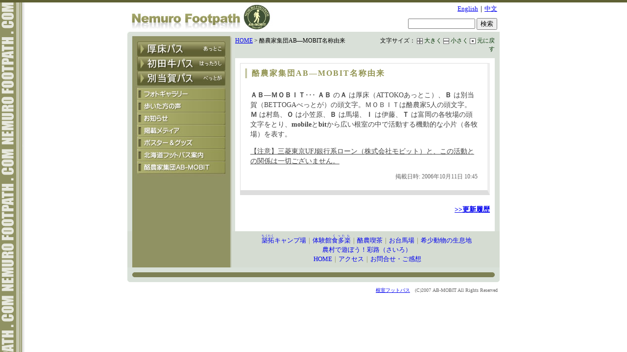

--- FILE ---
content_type: text/html; charset=UTF-8
request_url: http://www.nemuro-footpath.com/2006/10/11-104542.php
body_size: 3399
content:
<!DOCTYPE html PUBLIC "-//W3C//DTD XHTML 1.0 transitional//EN" "http://www.w3.org/TR/xhtml1/DTD/xhtml1-strict.dtd">
<html xmlns="http://www.w3.org/1999/xhtml" xml:lang="ja" lang="ja">
<head>
<meta http-equiv="Content-Type" content="text/html; charset=utf-8" />
<title>酪農家集団AB―MOBIT名称由来</title>

<meta http-equiv="Content-Script-Type" content="text/javascript" />
<meta http-equiv="Content-Style-Type" content="text/css" />

<meta name="Description" content="北海道厚床から別当賀の酪農郷を結び、人と人をつなぐ歩く道" />
<meta name="Keywords" content="フットパス,北海道,根室,厚床,別当賀,初田牛" />
<meta name="ROBOTS" content="INDEX,FOLLOW" />
<meta name="language" content="Japanese" />

<link rel="alternate" type="application/atom+xml" title="Atom" href="http://www.nemuro-footpath.com/atom.xml" />
<link rel="alternate" type="application/rss+xml" title="RSS 2.0" href="http://www.nemuro-footpath.com/index.xml" />

<link rel="start contents" href="http://www.nemuro-footpath.com/" title="トップページ" />
<link rev="MADE" href="mailto:info@nemuro-footpath.com" />

<link rel="prev" href="http://www.nemuro-footpath.com/2006/10/11-101819.php" title="酪農郷をつなぐ道" />

<link rel="next" href="http://www.nemuro-footpath.com/2006/10/11-104602.php" title="交通・宿泊" />

<!--
<rdf:RDF xmlns:rdf="http://www.w3.org/1999/02/22-rdf-syntax-ns#"
         xmlns:trackback="http://madskills.com/public/xml/rss/module/trackback/"
         xmlns:dc="http://purl.org/dc/elements/1.1/">
<rdf:Description
    rdf:about="http://www.nemuro-footpath.com/2006/10/11-104542.php"
    trackback:ping="http://www.nemuro-footpath.com/mt/mt-tb.cgi/29"
    dc:title="酪農家集団AB―MOBIT名称由来"
    dc:identifier="http://www.nemuro-footpath.com/2006/10/11-104542.php"
    dc:subject="酪農家集団AB-MOBIT(運営者)について"
    dc:description="ＡＢ―ＭＯＢＩＴ･･･ ＡＢ のＡ は厚床（ATTOKOあっとこ）、Ｂ は別当賀..."
    dc:creator=""
    dc:date="2006-10-11T10:45:42+09:00" />
</rdf:RDF>
-->


<script type="text/javascript" src="http://www.nemuro-footpath.com/mt-site.js"></script>

<script type="text/javascript" language="javascript" src="http://www.nemuro-footpath.com/js/utf-fscB.js"></script>


<link rel="stylesheet" href="http://www.nemuro-footpath.com/css/version4.css" type="text/css" />
<link rel="stylesheet" href="http://www.nemuro-footpath.com/css/import.css" type="text/css" media="screen,print" />

</head>

<body>
<div id="wrapper">

<!--header start-->
<div id="header">
<h1><a href="http://www.nemuro-footpath.com/">根室フットパス｜北海道根室市</a></h1>

<div id="search">

<p id="honyaku">
<a href="http://www.excite.co.jp/world/english/web/?wb_url=http%3A%2F%2Fwww.nemuro%2Dfootpath.com%2F&wb_lp=JAEN&wb_dis=2" target="_blank">English</a>｜<a href="http://www.excite.co.jp/world/chinese/web/?wb_url=http%3A%2F%2Fwww.nemuro%2Dfootpath.com%2F&wb_lp=JACH" target="_blank">&#x4E2D;&#x6587;</a>
</p>

<form method="get" action="http://www.google.co.jp/search">
<input type="text" name="q" size="15" maxlength="255" value="" />
<input type="hidden" name="ie" value="utf-8" />
<input type="hidden" name="oe" value="utf-8" />
<input type="hidden" name="hl" value="ja" />
<input type="hidden" name="domains" value="www.footpath.com" /><input type="submit" name="btnG" value="検索" />
</form>
</div>

</div>

<!--header-->


<!--topnavi-box-->

<div id="top-navi-box" class="pkg">

<div id="mainbox">
<div id="mainbox-inner" class="pkg">

<!-- panbox start -->
<div id="panbox" class="pkg">
<div id="panlist">
<a href="http://www.nemuro-footpath.com/">HOME</a> > 

<script type="text/javascript">
<!--
document.write(document.title);
//-->
</script>

</div>


<div id="fsize">
文字サイズ：
<a href="javascript:;" onclick="fsc('larger');return false;" onkeypress="fsc('larger');return false;" ><img src="http://www.nemuro-footpath.com/images/f-plus.gif" alt="文字拡大" width="12" height="12" />大きく</a>
<a href="javascript:;" onclick="fsc('smaller');return false;" onkeypress="fsc('smaller');return false;" ><img src="http://www.nemuro-footpath.com/images/f-minas.gif" alt="文字縮小" width="12" height="12" />小さく</a>
<a href="javascript:;" onclick="fsc('default');return false;" onkeypress="fsc('default');return false;" ><img src="http://www.nemuro-footpath.com/images/f-default.gif" alt="文字を元に戻す" width="12" height="12" />元に戻す</a>
</div>
</div>

<!--panbox end-->


<!-- エントリー -->

<div id="pagebody">
<div id="pagebody-inner" class="pkg">


<div class="entry-body">

<div class="entry-body-inner pkg">
<h3>酪農家集団AB―MOBIT名称由来</h3>

<div class="entry-text">

<p><strong>ＡＢ―ＭＯＢＩＴ</strong>･･･ <strong>ＡＢ</strong> の<strong>Ａ</strong> は厚床（ATTOKOあっとこ）、<strong>Ｂ</strong> は別当賀（BETTOGAべっとが）の頭文字。ＭＯＢＩＴは酪農家5人の頭文字。<strong>Ｍ</strong> は村島、<strong>Ｏ</strong> は小笠原、<strong>Ｂ</strong> は馬場、<strong>Ｉ</strong> は伊藤、<strong>Ｔ</strong> は富岡の各牧場の頭文字をとり、<strong>mobile</strong>と<strong>bit</strong>から広い根室の中で活動する機動的な小片（各牧場）を表す。</p>

<p><u>【注意】三菱東京UFJ銀行系ローン（株式会社モビット）と、この活動との関係は一切ございません。</u></p>




<p class="entry-footer">
掲載日時: 2006&#24180;10&#26376;11&#26085; 10:45

</p>


</div>
</div>

<p class="topics-log">
<a href="http://www.nemuro-footpath.com/archives.html"><strong>>>更新履歴</strong></a>
</p>

</div>

<!-- エントリー終わり -->
</div><!--pagebody-inner end-->
</div>
<!--pagebody end-->
</div>
</div>
<!--mainbox end-->


<!--トップ左ナビ start-->
<div id="g-navi2">
<div id="g-navi2-inner">
<ul>
<li id="tn1"><a href="http://www.nemuro-footpath.com/attoko-path/">厚床パス</a></li>
<li id="tn2"><a href="http://www.nemuro-footpath.com/hattaushi-path/">初田牛パス</a></li>
<li id="tn3"><a href="http://www.nemuro-footpath.com/bettoga-path/">別当賀パス</a></li>
<li id="tn4"><a href="http://www.nemuro-footpath.com/photo/pipipiga.php">フォトギャラリー</a></li>
<li id="tn5"><a href="http://www.nemuro-footpath.com/blog/voice/">歩いた方の声</a></li>
<li id="tn6"><a href="http://www.nemuro-footpath.com/blog/information/">お知らせ</a></li>
<li id="tn7"><a href="http://www.nemuro-footpath.com/blog/medias/">掲載メディア</a></li>
<li id="tn8"><a href="http://www.nemuro-footpath.com/blog/goods/">ポスター＆グッズ</a></li>
<li id="tn9"><a href="http://www.nemuro-footpath.com/hkk-footpath/">北海道フットパス案内</a></li>
<li id="tn10"><a href="http://www.nemuro-footpath.com/outline/">酪農家集団AB-MOBIT</a></li>

</ul>
</div></div>
<!--トップ左ナビ end-->



</div>
<!--topnavi-box end-->



<!--main-cont-box-->

<div id="main-cont-box">

<div id="main-navi">
<!-- bottomnavi start -->
<div id="bottom-navi">
<a href="http://www.nemuro-footpath.com/facilities/index.php#a000027"><ruby><rb>築拓</rb><rp>(</rp><rt>ちくたく</rt><rp>)</rp></ruby>キャンプ場</a>｜<a href="http://www.nemuro-footpath.com/facilities/index.php#a000026">体験館<ruby><rb>食多楽</rb><rp>(</rp><rt>くったら</rt><rp>)</rp></ruby></a>｜<a href="http://www.nemuro-footpath.com/facilities/index.php#a000025">酪農喫茶</a>｜<a href="http://www.nemuro-footpath.com/facilities/index.php#a000024">お台馬場</a>｜<a href="http://www.nemuro-footpath.com/facilities/index.php#a000023">希少動物の生息地</a>
<br />
<a href="http://blog.canpan.info/footpath/">農村で遊ぼう！彩路（さいろ）</a>
<br />
<a href="http://www.nemuro-footpath.com/">HOME</a>｜<a href="http://www.nemuro-footpath.com/access/">アクセス</a>｜<a href="http://www.nemuro-footpath.com/contact.html">お問合せ・ご感想</a>
</div>

<!-- bottomnavi end -->
</div>




</div>
<!--main-cont-box end-->


<div id="footer"> </div>


<div id="copyright">
<!-- copy start -->
<div id="copyright">
<a href="http://www.nemuro-footpath.com/">根室フットパス</a>　(C)2007 AB-MOBIT All Rights Reserved
<SCRIPT Language="JavaScript">
<!--
document.write("<img src='http://www.nemuro-footpath.com/acc/acclog.cgi?");
document.write("referrer="+document.referrer+"&");
document.write("width="+screen.width+"&");
document.write("height="+screen.height+"&");
document.write("color="+screen.colorDepth+"'>");
// -->
</SCRIPT>

</div>

<script type="text/javascript">
var gaJsHost = (("https:" == document.location.protocol) ? "https://ssl." : "http://www.");
document.write(unescape("%3Cscript src='" + gaJsHost + "google-analytics.com/ga.js' type='text/javascript'%3E%3C/script%3E"));
</script>
<script type="text/javascript">
try {
var pageTracker = _gat._getTracker("UA-7087574-1");
pageTracker._trackPageview();
} catch(err) {}</script>
<!-- copy end -->
</div>



</div><!--wrapper-->
</body>
</html>


--- FILE ---
content_type: text/css
request_url: http://www.nemuro-footpath.com/css/version4.css
body_size: 125
content:
@charset "UTF-8";

body {
  color: #000000;
  background: #ffffff;
}
a img {
  border: none;
  color: #ffffff;
  background: transparent;
}

--- FILE ---
content_type: text/css
request_url: http://www.nemuro-footpath.com/css/import.css
body_size: 189
content:
@charset "UTF-8";

@import "base.css";
@import "navi.css";
@import "otherpage.css";
@import "otherpage-navi.css";
@import "panlist-fsize-box.css";
@import "contact.css";
@import "category.css";
@import "hkk.css";
@import "amazon.css";


@media tty {
 i{content:"\";/*" "*/}} @import 'ie5win.css'; /*";}
}/* */


--- FILE ---
content_type: text/css
request_url: http://www.nemuro-footpath.com/css/base.css
body_size: 1604
content:
@charset "UTF-8";

/* 全体
---------------------------------------------------- */

body {
	font-size:100%;
	text-align:center;
	margin:0;
	padding:0;
	font-family:"ＭＳ Ｐゴシック", Osaka, "ヒラギノ角ゴ Pro W3";
	border-top:5px solid #5F6034;
	background:url(../images/tate-bar.gif) left top repeat-y;
	}

/* Hac */
#wrapper:after { 
  content: "."; 
  display: block; 
  clear: both; 
  visibility: hidden; 
  height: 0; 
  overflow: hidden; 
} 

* html #wrapper { 
  height: 1%; 
} 


#main-cont-box:after { 
  content: "."; 
  display: block; 
  clear: both; 
  visibility: hidden; 
  height: 0; 
  overflow: hidden; 
} 

* html #main-cont-box { 
  height: 1%; 
} 



.pkg:after {
    content: " ";
    display: block;
    visibility: hidden;
    clear: both;
    height: 0.1px;
    font-size: 0.1em;
    line-height: 0;
}
* html .pkg { display: inline-block; }
/* no ie mac \*/
* html .pkg { height: 1%; }
.pkg { display: block; }
/* */


.clr {
    clear: both;
    overflow: hidden;
    width: 1px;
    height: 1px;
    margin: 0 -1px -1px 0;
    border: 0;
    padding: 0;
    font-size: 0;
    line-height: 0;
}


#jump {
	display:none;
	}


h1,h2,h3,form {
	margin:0;
	}	
	

#all {
	width:955px;
	margin:0 auto;
	}

#mainpage {
	width:760px;
	float:left;
	}
	
#fbk {
	width:185px;
	float:right;
	padding-top:60px;
	}



/* ページレイアウト
---------------------------------------------------- */

#wrapper {
	width:760px;
	margin:0 auto;
	text-align:left;
	}


/* ページタイトルバナーh2
---------------------------------------------------- */

#pagebaner-h2 {
	background:url(../images/baner-bg.gif) 0 0 no-repeat;
	height:53px;
	margin:0;
	padding-left:35px;
	padding-top:6px;
	font-size:22px;
	color:#79793E;
	}


/* ヘッダー
---------------------------------------------------- */
#header {
	width:760px;
	height:60px;
	}

#header h1 {
	display:block;
	background:url(../images/id2.jpg) no-repeat;
	width:300px;
	height:60px;
	float:left;
	margin:0;
	text-indent:-9999px;
	}

#header h1 a {
	display:block;
	width:100%;
	height:40px;
	}


#search {
	width:400px;
	float:right;
	text-align:right;
	font-size:0.8em;
	padding-top:5px;
	padding-right:5px;
	}

#honyaku {
	margin:0;
	margin-bottom:10px;
	}

/* top-navi-box
---------------------------------------------------- */

#top-navi-box {
	clear:both;
	width:760px;
	background:url(../images/sidebar-bg.jpg) 0 0 repeat-y;
	}


#top-img {
	width:540px;
	height:310px;
	background:url(../images/top_img2.jpg) no-repeat;
	float:right;
	position: relative;
	}

#top-img h2 {
	text-indent:-9999px;
	}


#lang-en,
#lang-ch {
	position:absolute;
	width:80px;
	height:20px;
	}
	
#lang-en {
	top:270px;
	left:350px;
	text-indent:-9999px;
	}

#lang-ch {
	top:270px;
	left:435px;
	text-indent:-9999px;
	}

#lang-en a,
#lang-ch a {
	display:block;
	width:80px;
	height:20px;
	}

#lang-en a:hover {
	background:url(../images/top_img2-hv.jpg) 0 0 no-repeat;
	}

#lang-ch a:hover {
	background:url(../images/top_img2-hv.jpg) -85px 0 no-repeat;
	}
	




/* メインコンテンツ
---------------------------------------------------- */
#main-cont-box {
	clear:both;
	width:760px;
	background:url(../images/main_bg.gif) 0 0 repeat-y;
	}


#topics {
	width:220px;
	float:left;
	}
	
#topics-inner {
	width:180px;
	margin-left:20px;
	border-left:3px solid #fff;
	text-align:left;
	padding-bottom: 0.5em;
	}

#topics-inner ul {
	margin:0;
	list-style:none;
	padding-left:10px;
	font-size:0.8em;
	color:#FFFFFF;
	line-height:1.2;
	}

#topics-inner li {
	margin-bottom:0.4em;
	background:url(../images/arrow-f.gif) 0 3px no-repeat;
	padding-left:10px;
	}
	
#topics-inner li a {
	color:#FFFFFF;
	text-decoration:none;
	}

#topics-inner li a:hover {
	color:#CCC;
	text-decoration:underline;
	}

#topics-inner li span {
	text-align:right;
	font-size:0.8em;
	}

.log {
	text-align:right;
	font-size:0.7em;
	}

.log a {
	color:#F6F6F6;
	}


#topics-inner h3 {
	display:block;
	width:100px;
	height:30px;
	background:url(../images/topics-h3.gif) 0 0 no-repeat;
	text-indent:-9999px;
	}



#bottom-navi {
	text-align:center;
	font-size:0.8em;
	padding:10px 0 7px 0;
	color:#909263;
	line-height: 1.5;
	}

#bottom-navi a {
	text-decoration:none;
	}

#bottom-navi a:hover {
	text-decoration: underline;
	}


/* footer
---------------------------------------------------- */
#footer {
	clear:both;
	width:760px;
	background:url(../images/bottom_bg.gif) no-repeat;
	height:30px;
	}


#copyright {
	text-align:right;
	padding:5px 0;
	text-align:right;
	font-size:0.8em;
	color:#666666;
	}

/* Mobile	
---------------------------------------------------- */

#mobile {
	width:760px;
	font-size:0.8em;
	padding:10px 0;
	color:#444;
	margin:0 auto 20px auto;
	position: relative;
	}
	
#mobile-lef {
	width:530px;
	float:left;
	text-align:left;
	
}


#mobile-rig {
	width:220px;
	float:right;
	text-align:right;
}

#mobile-rig p img {
	margin-bottom:5px;
}

#amazon-search {
	position:absolute;
	top:0;
	left:580px;
	}

#mobile h4 {
	font-family:Arial, Helvetica, sans-serif;
	}



#mobile h4 span {
	background:#333333;
	color:#eee;
	padding-left:0.5em;
	padding-right:0.5em;
	margin-left:0.5em;
	letter-spacing:0.1em;
	}

#mobile p {
	margin:0;
	line-height:1.5;
	}
	
#qr {
	float:left;
	margin-right:10px;
	border:1px solid #666;
	}

map {
	display:none;
	}


--- FILE ---
content_type: text/css
request_url: http://www.nemuro-footpath.com/css/navi.css
body_size: 636
content:
/* CSS Document */

/* トップ左ナビ
---------------------------------------------------------- */
#g-navi {
	width:220px;
	height:310px;
	background:url(../images/top_navi.jpg) no-repeat;
	float:left;
	position:relative;
	}
	
#g-navi-inner {
	position:absolute;
	top:20px;
	left:20px;
	}

#g-navi ul {
	margin:0;
	padding:0;
	list-style:none;
	position:relative;
	}

#g-navi li {
	}

#g-navi li a {
	position:absolute;
	display:block;
	width:180px;
	text-indent:-9999px;
	}

#g-navi li#tn1 a,#g-navi li#tn2 a,#g-navi li#tn3 a {
	height:30px;
	}

#g-navi li#tn1 a {
	top:0;
	}

#g-navi li#tn2 a {
	top:30px;
	}

#g-navi li#tn3 a {
	top:60px;
	}


#g-navi li#tn1 a:hover {
	background:url(../images/top_navi.jpg) -240px -20px no-repeat;
	} 

#g-navi li#tn2 a:hover {
	background:url(../images/top_navi.jpg) -240px -50px no-repeat;
	} 

#g-navi li#tn3 a:hover {
	background:url(../images/top_navi.jpg) -240px -80px no-repeat;
	} 




#g-navi li#tn4 a {
	height:25px;
	top:95px;
	}

#g-navi li#tn5 a {
	height:25px;
	top:120px;
	}

#g-navi li#tn6 a {
	height:25px;
	top:145px;
	}

#g-navi li#tn7 a {
	height:25px;
	top:170px;
	}

#g-navi li#tn8 a {
	height:25px;
	top:195px;
	}

#g-navi li#tn9 a {
	height:25px;
	top:220px;
	}

#g-navi li#tn10 a {
	height:25px;
	top:245px;
	}



#g-navi li#tn4 a:hover {
	background:url(../images/top_navi.jpg) -240px -115px no-repeat;
	}

#g-navi li#tn5 a:hover {
	background:url(../images/top_navi.jpg) -240px -140px no-repeat;
	}

#g-navi li#tn6 a:hover {
	background:url(../images/top_navi.jpg) -240px -165px no-repeat;
	}

#g-navi li#tn7 a:hover {
	background:url(../images/top_navi.jpg) -240px -190px no-repeat;
	}

#g-navi li#tn8 a:hover {
	background:url(../images/top_navi.jpg) -240px -215px no-repeat;
	}

#g-navi li#tn9 a:hover {
	background:url(../images/top_navi.jpg) -240px -240px no-repeat;
	}

#g-navi li#tn10 a:hover {
	background:url(../images/top_navi.jpg) -240px -265px no-repeat;
	}


/* トップ下写真ナビ
---------------------------------------------------------- */

#main-navi {
	width:540px;
	float:right;
	}
	
#main-navi-inner {	
	height:170px;
	background:url(../images/main_navi.jpg) no-repeat;
	margin-bottom:10px;
	}

#main-navi-inner ul {
	margin:0;
	padding:0;
	list-style:none;
	position:relative;
	}

#main-navi-inner li a {
	position:absolute;
	width:170px;
	height:170px;
	display:block;
	text-indent:-9999px;
	top:0;
	}


#main-navi-inner li#un1 a {
	left:0;
	}

#main-navi-inner li#un2 a {
	left:180px;
	}

#main-navi-inner li#un3 a {
	left:360px;
	}

#main-navi-inner li#un1 a:hover {
	background:url(../images/main_navi.jpg) 0 -170px no-repeat;
	}

#main-navi-inner li#un2 a:hover {
	background:url(../images/main_navi.jpg) -180px -170px no-repeat;
	}

#main-navi-inner li#un3 a:hover {
	background:url(../images/main_navi.jpg) -360px -170px no-repeat;
	}



--- FILE ---
content_type: text/css
request_url: http://www.nemuro-footpath.com/css/otherpage.css
body_size: 365
content:
@charset "UTF-8";


#taiken-map {
	text-align:center;
	margin:0;
	padding:10px 0;
	}

/* 全体
---------------------------------------------------- */

#mainbox {

	width:540px;
	background:#D9E0D8;
	float:right;
	position:relative;
	}

#mainbox-inner {
	position:static;
	}


#pagebody {
	clear:both;
	width:530px;
	}

#pagebody-inner {
	padding:10px 10px 20px 10px;
	position:static;
	background:#FFFFFF;
	}


/* アーカイブページ
---------------------------------------------------- */

.archive-list {
	list-style:none;
	margin:0;
	padding:0;
	font-size:0.8em;
	padding:2em 0;
	}

.archive-list li {
	padding:0.5em 0;
	border-bottom:1px dotted #ccc;
	}



--- FILE ---
content_type: text/css
request_url: http://www.nemuro-footpath.com/css/otherpage-navi.css
body_size: 479
content:
/* CSS Document */

/* トップ左ナビ
---------------------------------------------------------- */
#g-navi2 {
	width:220px;
	height:310px;
	background:url(../images/other_navi.jpg) no-repeat;
	float:left;
	position:relative;
	}
	
#g-navi2-inner {
	position:absolute;
	top:20px;
	left:20px;
	}

#g-navi2 ul {
	margin:0;
	padding:0;
	list-style:none;
	position:relative;
	}

#g-navi2 li {
	}

#g-navi2 li a {
	position:absolute;
	display:block;
	width:180px;
	text-indent:-9999px;
	}

#g-navi2 li#tn1 a,#g-navi2 li#tn2 a,#g-navi2 li#tn3 a {
	height:30px;
	}

#g-navi2 li#tn1 a {
	top:0;
	}

#g-navi2 li#tn2 a {
	top:30px;
	}

#g-navi2 li#tn3 a {
	top:60px;
	}


#g-navi2 li#tn1 a:hover {
	background:url(../images/other_navi.jpg) -240px -20px no-repeat;
	} 

#g-navi2 li#tn2 a:hover {
	background:url(../images/other_navi.jpg) -240px -50px no-repeat;
	} 

#g-navi2 li#tn3 a:hover {
	background:url(../images/other_navi.jpg) -240px -80px no-repeat;
	} 




#g-navi2 li#tn4 a {
	height:25px;
	top:95px;
	}

#g-navi2 li#tn5 a {
	height:25px;
	top:120px;
	}

#g-navi2 li#tn6 a {
	height:25px;
	top:145px;
	}

#g-navi2 li#tn7 a {
	height:25px;
	top:170px;
	}

#g-navi2 li#tn8 a {
	height:25px;
	top:195px;
	}

#g-navi2 li#tn9 a {
	height:25px;
	top:220px;
	}

#g-navi2 li#tn10 a {
	height:25px;
	top:245px;
	}



#g-navi2 li#tn4 a:hover {
	background:url(../images/other_navi.jpg) -240px -115px no-repeat;
	}

#g-navi2 li#tn5 a:hover {
	background:url(../images/other_navi.jpg) -240px -140px no-repeat;
	}

#g-navi2 li#tn6 a:hover {
	background:url(../images/other_navi.jpg) -240px -165px no-repeat;
	}

#g-navi2 li#tn7 a:hover {
	background:url(../images/other_navi.jpg) -240px -190px no-repeat;
	}

#g-navi2 li#tn8 a:hover {
	background:url(../images/other_navi.jpg) -240px -215px no-repeat;
	}

#g-navi2 li#tn9 a:hover {
	background:url(../images/other_navi.jpg) -240px -240px no-repeat;
	}

#g-navi2 li#tn10 a:hover {
	background:url(../images/other_navi.jpg) -240px -265px no-repeat;
	}


--- FILE ---
content_type: text/css
request_url: http://www.nemuro-footpath.com/css/panlist-fsize-box.css
body_size: 211
content:
/* CSS Document */

#panbox {
	width:100%;
	padding:10px 0;
	font-size:12px;
	}

#panlist {
	width:50%;
	float:left;
	text-align:left;
	}

#fsize {
	width:45%;
	float:right;
	text-align:right;
	padding-right:10px;
	}

#fsize img {
	margin-right:3px;
	vertical-align:middle;
	}

#fsize a {
	color:#003300;
	text-decoration:none;
	}


--- FILE ---
content_type: text/css
request_url: http://www.nemuro-footpath.com/css/contact.css
body_size: 252
content:
@charset "shift_jis";
/* CSS Document */

p.small08 {
	font-size:0.8em;
	line-height:1.3;
	color:#666;
	}

p.small08cc0000 {
	font-size:0.8em;
	color:#CC0000;
	}

p.small0856583A {
	color:#56583A;
	font-size:0.9em;
	font-weight:bold;
	}

p.small0856583A span {
	font-weight:normal;
	font-size:0.8em;
	}

.contact-fieldset {
	font-size:0.9em;
	margin-bottom:2em;
	}

.contact-fieldset legend {
	font-weight:bold;
	color:#56583A;
	}

.contact-fieldset p {
	margin:0;
	padding:10px 0 5px 10px;
	}

--- FILE ---
content_type: text/css
request_url: http://www.nemuro-footpath.com/css/category.css
body_size: 551
content:
/* CSS Document */

.entry-body {
	padding:20px 0;
	display:inline;
	position:relative;
	width:510px;
	clear: both;
	}

.entry-body-inner {
	border:1px solid #ddd;
	border-right:5px solid #eee;
	padding:10px;
	line-height:1.3;
	position:static;
	display:block;
	width:484px;
	overflow:hidden;
	margin-bottom:20px;
	border-bottom: 10px solid #ddd;
	}

.entry-body-inner h3 {
	font-size:1.0em;
	color:#949655;
	border-left:double #949655;
	padding-left:10px;
	letter-spacing:2px;
	}

.entry-text {
	font-size:0.9em;
	line-height:1.4;
	color:#444;
	padding:10px;
	}

.entry-text ol li {
	margin-bottom:0.5em;
	}

.entry-footer {
	text-align:right;
	font-size:0.8em;
	margin-bottom:0;
	color:#666666;
	}

.topics-log {
	text-align:right;
	font-size:0.9em;
	}

/* ルートマップ写真
-------------------------------------------------------- */

.photo-area {
	text-align:center;
	}

.photo-area img {
	border:1px solid #ccc;
	padding:5px;
	margin:3px;
	}

.photo-right {
	border:1px solid #ccc;
	padding:5px;
	float:right;
	margin-left:20px;
	margin-bottom:1em;
	}

.photo-left {
	border:1px solid #ccc;
	padding:5px;
	float:left;
	margin-right:20px;
	margin-bottom:1em;
	}

.image-right {
	float:right;
	margin-left:20px;
	margin-bottom:1em;
	}

/* プライバシーポリシー
-------------------------------------------------------- */

#date_sign {
	border:1px solid #ccc;
	padding:10px;
	text-align:right;
	}

#date_sign p {
	margin:0;
	padding:0;
	}


--- FILE ---
content_type: text/css
request_url: http://www.nemuro-footpath.com/css/hkk.css
body_size: 229
content:
/* CSS Document */

#hkk {
	background-color:#fff;
	background:none;
	border:none;
	padding:10px 0;
	}

#hkk-tbl {
	width:400px;
	border-collapse:collapse;
	border:2px solid #ccc;
	}

#hkk-tbl th,#hkk-tbl td {
	text-align:left;
	padding:7px 5px;
	border-bottom:1px dotted #ccc;
	}
	
#hkk-tbl th {
	background:#5B892E;
	font-size:0.9em;
	color:#fff;
	}

#hkk-tbl td {
	font-size:0.8em;
	}



--- FILE ---
content_type: text/css
request_url: http://www.nemuro-footpath.com/css/amazon.css
body_size: 125
content:
/* CSS Document */

#amazon {
	position:absolute;
	top:330px;
	width:220px;
	margin:0 auto;
	text-align:center;
	}
